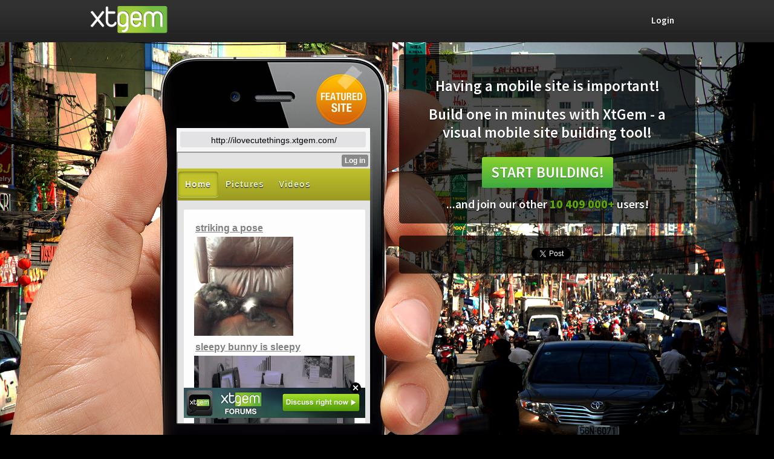

--- FILE ---
content_type: text/html; charset=utf-8
request_url: https://xtgem.com/?sessid=o28uggdqisviucu42pgqgudg50
body_size: 4008
content:

<!DOCTYPE html>
<!--[if IE 7]>
<html class="no_js index_view network-xtgem template-web ie7">
<![endif]-->
<!--[if IE 8]>
<html class="no_js index_view network-xtgem template-web ie8">
<![endif]-->
<!--[if IE 9]>
<html class="no_js index_view network-xtgem template-web ie9">
<![endif]-->
<!--[if !IE]> -->
<html class="no_js index_view network-xtgem template-web">
<!-- <![endif]-->
    <head>
        <title>
        
                        XtGem.com &#8212; 
                
    Visual mobile site building tool</title>
        <meta http-equiv="Content-Type" content="text/html; charset=utf-8"/>

                    <meta name="description" content="XtGem is a visual mobile site building tool, allowing the creation and hosting of mobile web sites completely free of charge. No programming knowledge required!" />
        
        <meta name="keywords" content="mobile, creator, building tool, builder, free hosting, php, mobile hosting, wapsite" />

        <link rel="icon" href="/images/favicon.ico" type="image/x-icon" />

        
        
                    <link rel="stylesheet" href="/c/0.1.23/css/web|vendor/plugins/jquery-ui-1.9.2.custom" type="text/css" media="all"/>
        
        <link href='https://fonts.googleapis.com/css?family=Source+Sans+Pro:200,400,600,700,400italic' rel='stylesheet' type='text/css'>
        <!--[if IE 7]><script type="text/javascript" src="/js/json2.min.js"></script><![endif]-->
        <script type="text/javascript" src="/js/jquery-1.8.3.min.js"></script>

            <script type="text/javascript" src="/js/jquery.validate.js"></script>
    <script type="text/javascript" src="/js/jquery.pstrength-min.1.2.js"></script>
    <script type="text/javascript">
        
        var _translations = {
            errors   : {
                required       : "Field can not be left empty.",
                email_invalid  : "Invalid email.",
                email_exists   : "Account with this e-mail already exists.",
                site_invalid   : "Invalid username (make sure you only use letters and numbers, min. 4 characters)",
                site_exists    : "This site name is unavailable.",
                url_invalid    : "Invalid URL.",
                password       : "Invalid password (min. 6 characters)",
                password_dont_match : "Passwords don't match",
                tos            : "Please confirm that you accept our terms of service and privacy policy."
            },
            password : {
                strength_1 : "Your password is <b>very weak</b> (try adding capital letters, numbers and special characters)",
                strength_2 : "Your password is <b>weak</b> (try adding capital letters, numbers and special characters)",
                strength_3 : "Your password is <b>good</b>",
                strength_4 : "Your password is <b>strong</b>",
                strength_5 : "Your password is <b>very strong</b>"
            }
        };
        
    </script>
        
    </head>

    <body class="landing ">
        <div id="header" class="landing">
            <div class="header_holder">
                <a href="/?sessid=o28uggdqisviucu42pgqgudg50" style="display: inline-block; width: 127px"><img src="/images/splash/xtgem_logo.png" alt="" class="logo" /></a>
                                    <span id="head_nav">
                        <a href="/login?sessid=o28uggdqisviucu42pgqgudg50" class="simple"><span>Login</span></a>
                        			                    </span>
                            </div>
        </div>

        
                    <div id="global_holder">
    <div id="wrapper" style="position: relative">

        <div class="promotion_site">

            <a class="site_url" target="_blank" href="http://ilovecutethings.xtgem.com/">http://ilovecutethings.xtgem.com/</a>

            <div class="scrolling_container" style="-webkit-overflow-scrolling: touch; overflow: hidden; height: 450px !important;">
                <iframe style="height: 100%; width: 100%" src="https://ilovecutethings.xtgem.com/?utm_source=xtgem_web&utm_medium=iframe&utm_campaign=ilovecutethings.xtgem.com" sandbox="allow-same-origin allow-forms allow-scripts" seamless></iframe>
            </div>
        </div>

        <div class="right_wrapper">
            <div class="information_about">
                                    <h1>Having a mobile site is important!</h1>
                    <h1>Build one in minutes with XtGem - a visual mobile site building tool!</h1>
                
                
                                    <a class="button alternative" href="/register?sessid=o28uggdqisviucu42pgqgudg50">
                        Start building!                    </a>
                                <div class="user_counter">...and join our other <span id="catalog_l">10 409 000+</span> users!</div>
            </div>

            <div class="share">
                <div class="fb-like" data-href="https://facebook.com/XtGem" data-send="false" data-layout="button_count" data-width="90" data-show-faces="false" data-font="arial"></div>
                <a href="https://twitter.com/share" class="twitter-share-button" data-url="http://xtgem.com/" data-text="XtGem.com - Visual mobile site building tool / wap creator. Check this out!" data-count="horizontal">Tweet</a><script type="text/javascript" src="//platform.twitter.com/widgets.js"></script>
                <g:plusone size="medium" href="http://xtgem.com/"></g:plusone>
            </div>
        </div>

    </div>
</div>


<script type="text/javascript">
    ( function(d, s, id) {
        var js, fjs = d.getElementsByTagName(s)[0];
        if(d.getElementById(id)) {
            return;
        }
        js = d.createElement(s);
        js.id = id;
        js.src = "//connect.facebook.net/en_US/all.js#xfbml=1";
        fjs.parentNode.insertBefore(js, fjs);
    }(document, 'script', 'facebook-jssdk'));
    //g+
    (function() {
        var po = document.createElement('script');
        po.type = 'text/javascript';
        po.async = true;
        po.src = 'https://apis.google.com/js/plusone.js';
        var s = document.getElementsByTagName('script')[0];
        s.parentNode.insertBefore(po, s);
    })();
</script>
        
        <div id="main_popup_overlay"><div id="main_popup">
<div class="popup movable not_logged_in" id="not_logged_in_popup" style="width: 300px">
    <div class="alert info">
        <span class="icon"><!-- --></span>You are not logged in currently. If you have an account you can login <a href="/login?sessid=o28uggdqisviucu42pgqgudg50">here</a>, otherwise you can <a href="/register?sessid=o28uggdqisviucu42pgqgudg50">sign up</a> here -- it's free!    </div>
    <a href="#" class="popup_close"><!-- --></a>
</div>

<div class="popup" id="repost_popup">
    <div class="title"><span id="title_value">Content posted successfully, click close to refresh</span><a href="#" class="ico popup_close"></a></div>
    <div class="popup_inner"><div class="content"></div></div>
</div>

<div class="popup movable cancel_transfer" id="cancel_transfer_popup">
    <div class="title"><span id="title_value">Are you sure you want to cancel site transfer?</span><a href="#" class="ico popup_close"></a></div>
    <div class="popup_inner"><div class="content"><a class="button type2" href="#">Continue</a></div></div>
</div></div></div>


                    <div id="footer">
                <div class="inner">
                                                                        <span class="photo_credit">Photo credit: <a href="https://www.flickr.com/photos/toehk/" target="_blank">toehk</a></span>
                                                <div class="column">
                            <h3>Product</h3>
                            <ul>
                                                                    <li><a href="/login?sessid=o28uggdqisviucu42pgqgudg50">Login</a></li>
                                    <li><a href="/register?sessid=o28uggdqisviucu42pgqgudg50">Sign up</a></li>
                                                                <li><a href="/tos?sessid=o28uggdqisviucu42pgqgudg50">Terms of Service</a></li>
                                <li><a href="/privacy?sessid=o28uggdqisviucu42pgqgudg50">Privacy Policy</a></li>
                            </ul>
                        </div>
                        <div class="column">
                            <h3>Community</h3>
                            <ul>
                                <li><a target="_blank" href="http://forum.xtgem.com/">Discussions</a></li>
                                                                <li><a target="_blank" href="http://syntax.xtgem.com/manual/xtgem">Knowledge base</a></li>
                                                            </ul>
                        </div>
                        <div class="column">
                            <h3>Company</h3>
                            <ul>
                                                                    <li><a href="/about?sessid=o28uggdqisviucu42pgqgudg50">About</a></li>
                                                                <li><a href="/contact?sessid=o28uggdqisviucu42pgqgudg50">Contact / Abuse</a></li>
                            </ul>
                        </div>
                        <div class="column" style="width: 220px">
                            <a href="/template/confirm?sessid=o28uggdqisviucu42pgqgudg50&amp;t=touch" class="wrapper_link">
                                <h3>Mobile</h3>
                                <p><img src="/images//splash/phone_icon.png" alt="Mobile"><span>Log in to XtGem on your mobile phone to update your site on the go.</span></p>
                            </a>
                        </div>
                        <a href="javascript:;" id="change_language" class="language" data-action="show_languages"><span><img src="/images/flags2/us.png" alt="" /> English</span></a>
                        <div id="lang_holder">
                            <div id="languages">
                            </div>
                        </div>
                                    </div>
                <div class="clear"></div>
            </div>
            <div class="clear"></div>

            <div class="nonjs_languages">
                <div class="inner">
                    <noscript><span class="change">Change language:</span></noscript>
                                                                                                                    <a href="/languages?sessid=o28uggdqisviucu42pgqgudg50&amp;lang=vn"><img src="/images/flags2/vn.png" alt="" /><span class="lang_title">Việt ngữ</span></a>
                                                                                                <a href="/languages?sessid=o28uggdqisviucu42pgqgudg50&amp;lang=de"><img src="/images/flags2/de.png" alt="" /><span class="lang_title">Deutsch</span></a>
                                                                                                <a href="/languages?sessid=o28uggdqisviucu42pgqgudg50&amp;lang=id"><img src="/images/flags2/id.png" alt="" /><span class="lang_title">Bahasa</span></a>
                                                                                                <a href="/languages?sessid=o28uggdqisviucu42pgqgudg50&amp;lang=in"><img src="/images/flags2/in.png" alt="" /><span class="lang_title">Devanāgarī</span></a>
                                                                                                <a href="/languages?sessid=o28uggdqisviucu42pgqgudg50&amp;lang=br"><img src="/images/flags2/br.png" alt="" /><span class="lang_title">Português brasileiro</span></a>
                                                                                                <a href="/languages?sessid=o28uggdqisviucu42pgqgudg50&amp;lang=es"><img src="/images/flags2/es.png" alt="" /><span class="lang_title">Español</span></a>
                                                                                                <a href="/languages?sessid=o28uggdqisviucu42pgqgudg50&amp;lang=ru"><img src="/images/flags2/ru.png" alt="" /><span class="lang_title">Русский</span></a>
                                                                                                <a href="/languages?sessid=o28uggdqisviucu42pgqgudg50&amp;lang=fr"><img src="/images/flags2/fr.png" alt="" /><span class="lang_title">Français</span></a>
                                                            </div>
            </div>
        
        <script type="text/javascript" src="/js/api/plugins/jquery-ui-1.9.2.custom.min.js"></script>

                    <script type="text/javascript" src="/js/web2/jquery.history.js"></script>
        
        
                    <script type="text/javascript" src="/c/1.20/js/web2/scroll|web2/jquery.backstretch|api/plugins/jquery.tipsy|web2/w"></script>
        
        <script type="text/javascript">
            var resizeTimer;
            $(function() {
                $W.init ( function (){
                    $(window).resize(function() {
                        clearTimeout(resizeTimer);
                        resizeTimer = setTimeout($W.resize_windows, 100);
                    });
                });
            });
        </script>


                    <script type="text/javascript">
                                    $W.load_background_image(  );
                            </script>
        

        
            <script type="text/javascript">
                var _qevents = _qevents || [];
                (function() {
                    var elem = document.createElement('script');
                    elem.src = (document.location.protocol == "https:" ? "https://secure" : "http://edge") + ".quantserve.com/quant.js";
                    elem.async = true;
                    elem.type = "text/javascript";
                    var scpt = document.getElementsByTagName('script')[0];
                    scpt.parentNode.insertBefore(elem, scpt);
                })();
                _qevents.push({
                    qacct:"p-0cfM8Oh7M9bVQ"
                });
            </script>
            <noscript>
                <div style="display:none;">
                    <img src="//pixel.quantserve.com/pixel/p-0cfM8Oh7M9bVQ.gif" border="0" height="1" width="1" alt=""/>
                </div>
            </noscript>
                <script type="text/javascript">

                  var _gaq = _gaq || [];
                  _gaq.push(["_setAccount", "UA-11468290-3"]);
                  _gaq.push(["_initData"]);

                  _gaq.push(function(){$W.set_ga_campaign ( "unregistered", "request", "xtgem_web" );});

                  _gaq.push(["_trackPageview"]);


                  (function() {
                    var ga = document.createElement("script"); ga.type = "text/javascript"; ga.async = true;
                    ga.src = ("https:" == document.location.protocol ? "https://ssl" : "http://www") + ".google-analytics.com/ga.js";
                    var s = document.getElementsByTagName("script")[0]; s.parentNode.insertBefore(ga, s);
                  })();

                </script>            </body>
    </html>


--- FILE ---
content_type: text/html;charset=UTF-8
request_url: https://ilovecutethings.xtgem.com/?utm_source=xtgem_web&utm_medium=iframe&utm_campaign=ilovecutethings.xtgem.com
body_size: 4138
content:
<!DOCTYPE html>
<html>
<head><link rel="alternate" type="application/rss+xml" title="RSS" href="http://ilovecutethings.xtgem.com/index?__xtblog_rss=VHZwd3FJUzBKeXUwcjFwSXBKSVFIVWM3RDJjNE1IRStySlpQRFV5dnB6NS9vTmdMS3pMPQ==" /><link type="text/css" rel="stylesheet" href="https://ilovecutethings.xtgem.com/xtgem_template.css?v=1360161342"/><link type="text/css" rel="stylesheet" href="https://ilovecutethings.xtgem.com/global_stylesheet.css?v=1360160890"/>
    <meta http-equiv="Content-Type" content="application/vnd.wap.xhtml+xml; charset=utf-8" />
    <meta name="viewport" content="width=device-width,initial-scale=1" />
    <title>I Love Cute Things</title>
<!-- Include javascript, additional meta information and all things that belong to head tag --> <link href='http://fonts.googleapis.com/css?family=Scada:400italic,700italic,400,700' rel='stylesheet' type='text/css'>
<script type="text/javascript" charset="utf-8" src="/script.js"></script><script data-cfasync="false" async="async" type="text/javascript" src="//setyourtape.com/q/tdl/95/dnt/2014799/kep.js"></script></head>
<body style=""><div style="display:none"><script type="text/javascript">
var _qevents = _qevents || [];
(function() {
var elem = document.createElement('script');
elem.src = (document.location.protocol == "https:" ? "https://secure" : "http://edge") + ".quantserve.com/quant.js";
elem.async = true;
elem.type = "text/javascript";
var scpt = document.getElementsByTagName('script')[0];
scpt.parentNode.insertBefore(elem, scpt);
})();
_qevents.push({
qacct:"p-0cfM8Oh7M9bVQ"
});
</script>
<noscript>
<img src="//pixel.quantserve.com/pixel/p-0cfM8Oh7M9bVQ.gif" border="0" height="1" width="1" alt=""/>
</noscript></div><div data-xtcontainer="navigation" class="xt_navigation"><span><a href="/"><span>Home</span></a></span><span><a href="/pictures"><span>Pictures</span></a></span><span><a href="/videos"><span>Videos</span></a></span></div>
    <div data-xtcontainer="container" class="xt_container"><div class="xt_blog_parent" id="xt_blog">

                
    <div class="xt_list">
                    <div class="xt_blog_post_list">
                                    <div class="xt_item">
                        <span>
                            <a class="xt_blog_title_link" href="http://ilovecutethings.xtgem.com/index/__xtblog_entry/9612303-striking-a-pose?utm_source=xtgem_web&amp;utm_medium=iframe&amp;utm_campaign=ilovecutethings.xtgem.com&amp;__xtblog_block_id=1#xt_blog">
                                <span class="xt_heading">striking a pose</span>
                                                                    <span class="xt_blog_comments_number">( 2 )</span>
                                                                <span class="arrow"></span>
                            </a>
                                                            <span class="xt_description"><br /><img src="http://ilovecutethings.xtgem.com/images/blog/striking-a-pose-61760.gif" alt=""></span>
                                                    </span>
                    </div>
                                    <div class="xt_item">
                        <span>
                            <a class="xt_blog_title_link" href="http://ilovecutethings.xtgem.com/index/__xtblog_entry/9598981-sleepy-bunny-is-sleepy?utm_source=xtgem_web&amp;utm_medium=iframe&amp;utm_campaign=ilovecutethings.xtgem.com&amp;__xtblog_block_id=1#xt_blog">
                                <span class="xt_heading">sleepy bunny is sleepy</span>
                                                                    <span class="xt_blog_comments_number">( 2 )</span>
                                                                <span class="arrow"></span>
                            </a>
                                                            <span class="xt_description"><br /><img src="http://ilovecutethings.xtgem.com/images/blog/sleepy-bunny-is-sleepy-56360.gif" alt=""></span>
                                                    </span>
                    </div>
                                    <div class="xt_item">
                        <span>
                            <a class="xt_blog_title_link" href="http://ilovecutethings.xtgem.com/index/__xtblog_entry/9582729-raise-them-right?utm_source=xtgem_web&amp;utm_medium=iframe&amp;utm_campaign=ilovecutethings.xtgem.com&amp;__xtblog_block_id=1#xt_blog">
                                <span class="xt_heading">raise them right</span>
                                                                    <span class="xt_blog_comments_number">( 2 )</span>
                                                                <span class="arrow"></span>
                            </a>
                                                            <span class="xt_description"><br /><img src="http://ilovecutethings.xtgem.com/images/blog/raise-them-right-5164.jpg" alt=""></span>
                                                    </span>
                    </div>
                                    <div class="xt_item">
                        <span>
                            <a class="xt_blog_title_link" href="http://ilovecutethings.xtgem.com/index/__xtblog_entry/9477941-puppy?utm_source=xtgem_web&amp;utm_medium=iframe&amp;utm_campaign=ilovecutethings.xtgem.com&amp;__xtblog_block_id=1#xt_blog">
                                <span class="xt_heading">puppy</span>
                                                                    <span class="xt_blog_comments_number">( 1 )</span>
                                                                <span class="arrow"></span>
                            </a>
                                                            <span class="xt_description"><br /><img src="http://ilovecutethings.xtgem.com/images/blog/puppy-22794.jpg" alt=""></span>
                                                    </span>
                    </div>
                                    <div class="xt_item">
                        <span>
                            <a class="xt_blog_title_link" href="http://ilovecutethings.xtgem.com/index/__xtblog_entry/9474921-he-loves-me-he-loves-me-not?utm_source=xtgem_web&amp;utm_medium=iframe&amp;utm_campaign=ilovecutethings.xtgem.com&amp;__xtblog_block_id=1#xt_blog">
                                <span class="xt_heading">he loves me, he loves me not</span>
                                                                <span class="arrow"></span>
                            </a>
                                                            <span class="xt_description"><br /><img src="http://ilovecutethings.xtgem.com/images/blog/he-loves-me-he-loves-me-not-76394.gif" alt=""></span>
                                                    </span>
                    </div>
                            </div>
            </div>

                    <div class="xt_pagination"><span class="selected"><span>1</span></span><span><a href="http://ilovecutethings.xtgem.com/index?utm_source=xtgem_web&utm_medium=iframe&utm_campaign=ilovecutethings.xtgem.com&__xtblog_blog_page=2&__xtblog_block_id=1#xt_blog"><span>2</span></a></span><span><a href="http://ilovecutethings.xtgem.com/index?utm_source=xtgem_web&utm_medium=iframe&utm_campaign=ilovecutethings.xtgem.com&__xtblog_blog_page=3&__xtblog_block_id=1#xt_blog"><span>3</span></a></span><span><a href="http://ilovecutethings.xtgem.com/index?utm_source=xtgem_web&utm_medium=iframe&utm_campaign=ilovecutethings.xtgem.com&__xtblog_blog_page=4&__xtblog_block_id=1#xt_blog"><span>4</span></a></span><span class="selected"><span>...</span></span><span><a href="http://ilovecutethings.xtgem.com/index?utm_source=xtgem_web&utm_medium=iframe&utm_campaign=ilovecutethings.xtgem.com&__xtblog_blog_page=37&__xtblog_block_id=1#xt_blog"><span>37</span></a></span><span><a href="http://ilovecutethings.xtgem.com/index?utm_source=xtgem_web&utm_medium=iframe&utm_campaign=ilovecutethings.xtgem.com&__xtblog_blog_page=38&__xtblog_block_id=1#xt_blog"><span>38</span></a></span><span><a href="http://ilovecutethings.xtgem.com/index?utm_source=xtgem_web&utm_medium=iframe&utm_campaign=ilovecutethings.xtgem.com&__xtblog_blog_page=39&__xtblog_block_id=1#xt_blog"><span>39</span></a></span><span><a href="http://ilovecutethings.xtgem.com/index?utm_source=xtgem_web&utm_medium=iframe&utm_campaign=ilovecutethings.xtgem.com&__xtblog_blog_page=2&__xtblog_block_id=1#xt_blog"><span>&raquo;</span></a></span></div>
    
                
</div>

            
    </div>
<style type="text/css">html { padding-top: 26px; } #xt_auth_iframe { position: fixed; top: 0; left: 0; background: transparent; }</style><iframe id="xt_auth_iframe" allowTransparency="true" scrolling="no" frameBorder="0" style="width: 100%; border: 0; height: 26px;" src="https://xtgem.com/__xt_authbar?data=[base64]"></iframe><br /><!----><noscript></noscript><script type="text/javascript"></script><textarea style="display:none;"></textarea><style></style><iframe style="display:none;width:0px;height:0px;border:0"></iframe><noframes></noframes><div id="st1769054452" style="z-index:999999;z-index:999999999;"><span id="a1769054452"><a href="http://xtgem.com/click?p=forums_catalog_web&amp;u=__urlaHR0cDovL3h0Z2VtLmNvbS9mb3J1bXM/YWQ9MQ==&amp;s=ilovecutethings.xtgem.com&amp;t=KhscGhQeGgQFBwEZBwYDCw0CAwQIBgp0eA==&amp;_is_adult=No&amp;_ad_pos=Bottom&amp;_ad_format=Plain&amp;_ad_url=aWxvdmVjdXRldGhpbmdzLnh0Z2VtLmNvbS8/dXRtX3NvdXJjZT14dGdlbV93ZWImdXRtX21lZGl1bT1pZnJhbWUmdXRtX2NhbXBhaWduPWlsb3ZlY3V0ZXRoaW5ncy54dGdlbS5jb20=&amp;_ad_networks=&amp;_ad_type=Banner" target="_blank"><img src="http://xtgem.com/images/forum/xtgem-forums.jpg" alt="XtGem Forum catalog"></a></span>        <style type="text/css">
            #st1769054452 *
            {
                box-sizing:content-box !important;
            }

            #st1769054452 a
            {
                display: inline-block !important;
                vertical-align: top;
                padding: 0; margin: 0;
            }

            #st1769054452 a img
            {
                display: inline-block !important;
            }

            #st1769054452 ._xt_ad_close, #st1769054452 ._xt_ad_close_internal
            {
                display: inline-block !important;
                position: absolute !important;
                right: 6px !important;
                width: 20px !important;
                height: 20px !important;
                cursor: pointer;
            }

            #st1769054452 ._xt_ad_close
            {
                top: -10px !important;
            }

            #st1769054452 ._xt_ad_close_internal
            {
                border: 6px solid transparent;
                top: -12px !important;
                right: 3px !important;
            }

            #a1769054452
            {
                display: inline-block !important;
                position: relative !important;
                text-align: left !important;
                visibility: visible !important;
                max-width: 100% !important;
                max-height: none !important;
                z-index:999999 !important;
                z-index:999999999 !important;
            }

            #a1769054452 img
            {
                max-width: none !important;
                max-height: none !important;
                width: auto !important;
                height: auto !important;
                min-width: 0 !important;
                min-height: 0 !important;
            }

            .fba1769054452
            {
                color: #1D1EEB !important;
                background-color: #fff !important;
                padding: 10px 50px 10px 10px !important;
                border: 1px solid #2C2C2C !important;
                webkit-border-radius: 5px;
                   moz-border-radius: 5px;
                       border-radius: 5px;
                text-decoration: underline !important;
                font-weight: bold !important;
                display: block !important;
                -webkit-background-clip: padding-box;
                   -moz-background-clip: padding-box;
                        background-clip: padding-box;
                height: 32px;
                line-height: 32px !important;
                background-image: url(//xtgem.com/images/arrow.gif) !important;
                background-repeat: no-repeat !important;
                background-position: 95% center !important;
            }

            .fbp1769054452
            {
                position: relative !important;
                display: block !important;
                width:320px !important;
                height:50px !important;
                text-align:left !important;
                background-color: #fff !important;
                -moz-box-shadow: 0 0px 5px rgba(0, 0, 0, 0.2);
                -webkit-box-shadow: 0 0px 5px rgba(0, 0, 0, 0.2);
                box-shadow: 0 0px 5px rgba(0, 0, 0, 0.2);
                padding: 3px !important;
                border-radius: 3px !important;
                border: 1px solid #6bc135 !important;
                text-decoration: underline !important;
            }

            .fbp_txt1769054452
            {
                position:relative !important;
                display: inline-block !important;
                min-width: 200px;
                max-width: 200px;
                height:50px !important;
                vertical-align: top !important;
                line-height:50px !important;
                margin-left: 6px !important;
                text-align: left !important;
                color: #0274d4 !important;
                font-family: Helvetica, Arial, sans-serif !important;
                font-size: 13px !important;
                font-weight: bold !important;
                text-decoration: underline !important;
            }

            .fbp_ico1769054452
            {
                position: absolute !important;
                right: 10px !important;
                height: 50px !important;
                line-height: 46px !important;
                vertical-align: top !important;
                color: #6bc135 !important;
            }

            #st1769054452 .rolling_ad { display: none !important; }
            #st1769054452 .rolling_ad.roll_on { display: inline-block !important; }
        </style></div><script type="text/javascript" src="https://xtgem.com/js/page_templates_simple.js"></script><!----><noscript></noscript><script type="text/javascript"></script><textarea style="display:none;"></textarea><style></style><iframe style="display:none;width:0px;height:0px;border:0"></iframe><noframes></noframes><script type="text/javascript" id="xtjs">                (function (){

                    var d, b, ad_pos = false, el_rolling_ads, html, el, el_inner, el_new = '', i = 0;

                    function xt_cache () {
                        d = document;
                        b = d.getElementsByTagName('body')[0];
                        html = d.documentElement;
                        el = d.getElementById( 'st1769054452' );
                        el_inner = d.getElementById( 'a1769054452' );
                        el_rolling_ads = el.getElementsByClassName( 'rolling_ad' );
                    }

                    xt_cache();

                        if ( el.children[ 0 ] !== el_inner && el.children[ 0 ].tagName == "A" ) {

                            for ( i = 1; i < el.children.length; i++ ) {
                                el_new += el.children[i].outerHTML;
                            }

                            el.innerHTML = el_inner.outerHTML.split( '>' )[ 0 ] + '>' + el_new + '</span>';

                            xt_cache();
                        }
                        else if ( el.offsetParent === null ) {
                            b.insertBefore( el, b.firstChild );

                            xt_cache();
                            ad_pos = true;
                        }

                        if (d.getElementById('kosmos-banner')) {
                            ad_pos = true;
                        }

                        el.style.display="block";
                        el.style.textAlign="center";
                        el.style.position="fixed";
                        if ( ad_pos ) { el.style.top=10+"px"; el.style.bottom='auto'; } else { el.style.bottom=10+"px"; }
                        el.style.left="0";
                        el.style.right="0";
                        el.style.height="1px";

                        var el_imgs = el.getElementsByTagName( 'IMG' );
                        for (i=0,len=el_imgs.length; i<len; i++) { el_imgs[i].onload = fix_height; }

                        function fix_height () {
                            el.style.marginBottom = el_inner.offsetHeight+"px";
                            if ( ad_pos ) {
                                html.style.paddingTop = el_inner.offsetHeight+9+"px";
                            } else {
                                html.style.paddingBottom = el_inner.offsetHeight+9+"px";
                            }
                        }

                        setTimeout(function(){fix_height();},200);

                        var closebutton = d.createElement('IMG');
                            closebutton.src = '//xtgem.com/images/close2.png?v=0.01';
                            closebutton.alt = '[x]';
                            closebutton.setAttribute( 'class', '_xt_ad_close' );
                            closebutton.onclick = function () { closebutton.setAttribute( 'style', 'display: none !important' ); el.style.position = 'static';  closebutton.onclick = null; html.style.paddingBottom = '0'; html.style.paddingTop = '0'; if ( d.getElementById('wr1769054452') ) { d.getElementById('wr1769054452').style.bottom = '0'; } };
                            el_inner.appendChild(closebutton);

                        // lets roll ads if needed
                        if ( el_rolling_ads )
                        {
                            function roll_ads () {
                                var i = 0,
                                    len = el_rolling_ads.length,
                                    curr_ad,
                                    next_ad,
                                    first_ad = el_rolling_ads[ 0 ];

                                for ( ; i < len; i++) {
                                    curr_ad = el_rolling_ads[ i ];
                                    next_ad = el_rolling_ads[ i + 1 ] ? el_rolling_ads[ i + 1 ] : first_ad;

                                    if ( curr_ad.className.indexOf( ' roll_on' ) !== -1 ) {
                                        curr_ad.className = curr_ad.className.replace(' roll_on', '');
                                        next_ad.className = next_ad.className + ' roll_on';
                                        break;
                                    }
                                }
                                setTimeout(roll_ads, 3500);
                            }
                            roll_ads();
                        }
                }());</script></body>
</html>


--- FILE ---
content_type: text/html; charset=utf-8
request_url: https://accounts.google.com/o/oauth2/postmessageRelay?parent=https%3A%2F%2Fxtgem.com&jsh=m%3B%2F_%2Fscs%2Fabc-static%2F_%2Fjs%2Fk%3Dgapi.lb.en.2kN9-TZiXrM.O%2Fd%3D1%2Frs%3DAHpOoo_B4hu0FeWRuWHfxnZ3V0WubwN7Qw%2Fm%3D__features__
body_size: 157
content:
<!DOCTYPE html><html><head><title></title><meta http-equiv="content-type" content="text/html; charset=utf-8"><meta http-equiv="X-UA-Compatible" content="IE=edge"><meta name="viewport" content="width=device-width, initial-scale=1, minimum-scale=1, maximum-scale=1, user-scalable=0"><script src='https://ssl.gstatic.com/accounts/o/2580342461-postmessagerelay.js' nonce="-MpefnX0p1cVjfbtMbdnKg"></script></head><body><script type="text/javascript" src="https://apis.google.com/js/rpc:shindig_random.js?onload=init" nonce="-MpefnX0p1cVjfbtMbdnKg"></script></body></html>

--- FILE ---
content_type: text/css;charset=UTF-8
request_url: https://ilovecutethings.xtgem.com/xtgem_template.css?v=1360161342
body_size: 3929
content:

/**
*  The contents of this file have been generated by XtGem.com and should
*  not be modified to ensure best compatibility with the service
*/

article, aside, details, figcaption, figure, footer, header, hgroup, nav, section {
  display: block;
}

audio, canvas, video {
  display: inline-block;
  *display: inline;
  *zoom: 1;
}

audio:not([controls]) {
  display: none;
}

[hidden] {
  display: none;
}

html {
  font-size: 100%;
  overflow-y: scroll;
  -webkit-text-size-adjust: 100%;
  -ms-text-size-adjust: 100%;
}

body {
  margin: 0;
  font-size: 13px;
  line-height: 1.231;
}

body, button, input, select, textarea {
  font-family: sans-serif;
  color: #222;
}

::-moz-selection {
  background: #acdd33;
  color: #fff;
  text-shadow: none;
}

::selection {
  background: #acdd33;
  color: #fff;
  text-shadow: none;
}

a {
  color: #00e;
}

a:visited {
  color: #551a8b;
}

a:hover {
  color: #06e;
}

a:focus {
  outline: thin dotted;
}

a:hover, a:active {
  outline: 0;
}

abbr[title] {
  border-bottom: 1px dotted;
}

b, strong {
  font-weight: bold;
}

blockquote {
  margin: 1em 40px;
}

dfn {
  font-style: italic;
}

hr {
  display: block;
  height: 1px;
  border: 0;
  border-top: 1px solid #ccc;
  margin: 1em 0;
  padding: 0;
}

ins {
  background: #ff9;
  color: #000;
  text-decoration: none;
}

mark {
  background: #ff0;
  color: #000;
  font-style: italic;
  font-weight: bold;
}

pre, code, kbd, samp {
  font-family: monospace, monospace;
  _font-family: 'courier new', monospace;
  font-size: 1em;
}

pre {
  white-space: pre;
  white-space: pre-wrap;
  word-wrap: break-word;
}

q {
  quotes: none;
}

q:before, q:after {
  content: "";
  content: none;
}

small {
  font-size: 85%;
}

sub, sup {
  font-size: 75%;
  line-height: 0;
  position: relative;
  vertical-align: baseline;
}

sup {
  top: -0.5em;
}

sub {
  bottom: -0.25em;
}

ul, ol {
  margin: 1em 0;
  padding: 0 0 0 40px;
}

dd {
  margin: 0 0 0 40px;
}

nav ul, nav ol {
  list-style: none;
  list-style-image: none;
  margin: 0;
  padding: 0;
}

img {
  border: 0;
  -ms-interpolation-mode: bicubic;
  vertical-align: middle;
}

svg:not(:root) {
  overflow: hidden;
}

figure {
  margin: 0;
}

form {
  margin: 0;
}

fieldset {
  border: 0;
  margin: 0;
  padding: 0;
}

label {
  cursor: pointer;
}

legend {
  border: 0;
  *margin-left: -7px;
  padding: 0;
}

button, input, select, textarea {
  font-size: 100%;
  margin: 0;
  vertical-align: baseline;
  *vertical-align: middle;
}

button, input {
  line-height: normal;
  *overflow: visible;
}

table button, table input {
  *overflow: auto;
}

button, input[type="button"], input[type="reset"], input[type="submit"] {
  cursor: pointer;
  -webkit-appearance: button;
}

input[type="checkbox"], input[type="radio"] {
  box-sizing: border-box;
}

input[type="search"] {
  -webkit-appearance: textfield;
  -moz-box-sizing: content-box;
  -webkit-box-sizing: content-box;
  box-sizing: content-box;
}

input[type="search"]::-webkit-search-decoration {
  -webkit-appearance: none;
}

button::-moz-focus-inner, input::-moz-focus-inner {
  border: 0;
  padding: 0;
}

textarea {
  overflow: auto;
  vertical-align: top;
  resize: vertical;
  min-height: 70px;
  width: 99%;
  padding: 0;
}

input:invalid, textarea:invalid {
  background-color: #f0dddd;
}

table {
  border-collapse: collapse;
  border-spacing: 0;
}

td {
  vertical-align: top;
}

/* @XT_title: hide */
.ir {
  display: block;
  border: 0;
  text-indent: -999em;
  overflow: hidden;
  background-color: transparent;
  background-repeat: no-repeat;
  text-align: left;
  direction: ltr;
}

/* @XT_title: hide */
.ir br {
  display: none;
}

/* @XT_title: Hidden */
.hidden {
  display: none !important;
  visibility: hidden;
}

/* @XT_title: Visually hidden */
.visuallyhidden {
  border: 0;
  clip: rect(0 0 0 0);
  height: 1px;
  margin: -1px;
  overflow: hidden;
  padding: 0;
  position: absolute;
  width: 1px;
}

/* @XT_title: hide */
.visuallyhidden.focusable:active, .visuallyhidden.focusable:focus {
  clip: auto;
  height: auto;
  margin: 0;
  overflow: visible;
  position: static;
  width: auto;
}

/* @XT_title: hide */
.invisible {
  visibility: hidden;
}

/* @XT_title: hide */
.clearfix:before, .clearfix:after {
  content: "";
  display: table;
}

/* @XT_title: hide */
.clearfix:after {
  clear: both;
}

/* @XT_title: Clear fix for floating elements */
.clearfix {
  zoom: 1;
}

body, button, input, select, textarea {
  font-family: 'Scada', sans-serif;
}

/* @XT_title: Content wrapper */
.xt_touch, preview {
  background: /*$bgc*/#e3e3e3/*e*/;
  color: /*$txtc*/#666666/*e*/;
}

a:active, a:hover, a:visited, a:link, a {
  color: /*$c1*/#808080/*e*/;
  text-decoration: underline;
}

/* @XT_title: Header */
.xt_header {
  padding: 3px;
}

/* @XT_title: Navigation */
.xt_navigation {
  background: /*$topbgc*/#c2c22d/*e*/;
  padding: 2px 0;
}
/* @XT_title: Navigation item */
.xt_navigation span {
  display: inline-block;
  margin: 0;
  padding: 2px;
}
/* @XT_title: Navigation link */
.xt_navigation span a {
  display: inline-block;
  font-size: 15px;
  font-weight: bold;
  color: /*$toptxtc*/#e3f0b7/*e*/;
  padding: 2px;
  margin: 0;
}
/* @XT_title: Navigation item inner */
.xt_navigation span span {
  margin: 0;
}
/* @XT_title: Navigation active item */
.xt_navigation span.active {
  background: /*$topbgc*/#c2c22d/*e*/;
  text-decoration: none;
  border-bottom: solid 1px /*$c13*/#C2DE63/*e*/;
}
/* @XT_title: Navigation active item link */
.xt_navigation span.active a, .xt_navigation span.active span {
  text-decoration: none;
  color: /*$c2*/#F3F9E1/*e*/;
}

/* @XT_title: Text */
.xt_text {
  font-family: 'Scada', sans-serif;
}

/* @XT_title: Large text */
.xt_text.large {
  font-size: 13px;
}

/* @XT_title: Normal text */
.xt_text.normal {
  font-size: 12px;
}

/* @XT_title: Small text */
.xt_text.small {
  font-size: 11px;
}

/* @XT_title: Link */
.xt_link, a {
  color: /*$topbgc*/#c2c22d/*e*/;
}

/* @XT_title: Container */
.xt_container, .xt_blog, .xt_list, .xt_touch .xt_blog, .xt_touch .xt_list {
  background: /*$c3*/#FDFDFD/*e*/;
  margin: 5px 2px;
  padding: 2px;
}

/* @XT_title: Common title */
.xt_blog .xt_blog_subtitle, .xt_blog .xt_blog_comments_title, .xt_blog .xt_blog_write_a_comment_title, .xt_touch .xt_blog .xt_blog_comments_title, .xt_touch .xt_blog .xt_blog_write_a_comment_title {
  color: /*$c1*/#808080/*e*/;
  font-size: 12px;
  font-weight: normal;
  margin: 5px 0;
}
/* @XT_title: Comments block */
.xt_blog .xt_blog_comments {
  font-size: 12px;
  margin: 5px;
}
/* @XT_title: Comment */
.xt_blog .xt_blog_comment {
  color: /*$c14*/#4D4D4D/*e*/;
}

/* @XT_title: Buttons */
.xt_button, a.xt_button, .xt_submit input {
  display: inline-block;
  padding: 1px 3px;
  font-size: 12px;
  color: /*$c4*/#2E2E26/*e*/;
  border: solid 1px /*$c5*/#D6D64C/*e*/;
  background: /*$c6*/#DFDF76/*e*/;
  text-decoration: none;
}

input.xt_button {
  display: block;
  margin: 3px 1px;
  padding: 2px 3px;
}

/* @XT_title: Gallery container */
.xt_gallery {
  margin-bottom: 7px;
}
/* @XT_title: Gallery image */
.xt_gallery img {
  border: solid 1px /*$c15*/#CACACA/*e*/;
  margin: 5px;
}

/* @XT_title: Pagination item */
.xt_pagination span span {
  color: /*$c7*/#EBF4CC/*e*/;
  display: inline-block;
  height: 18px;
  width: 18px;
  line-height: 18px;
  text-align: center;
  font-size: 12px;
  font-weight: bold;
  background: /*$c10*/#999923/*e*/;
}
/* @XT_title: Pagination selected item */
.xt_pagination .selected span {
  background: /*$topbgc*/#c2c22d/*e*/;
}
/* @XT_title: Pagination inactive item */
.xt_pagination .inactive span {
  background: none;
}

/* @XT_title: Footer */
.xt_footer {
  margin-top: 20px;
  text-align: center;
}

/* @XT_title: Label */
.xt_label {
  display: inline-block;
  margin: 3px 0 1px 0;
  margin-top: 4px;
}
/* @XT_title: Label text */
.xt_label label {
  color: /*$c14*/#4D4D4D/*e*/;
  font-size: 11px;
  font-weight: normal;
}

img.xt_image {
  border: solid 1px /*$c15*/#CACACA/*e*/;
  margin: 5px;
}

/* @XT_title: Input and text box */
.xt_input input, .xt_textarea textarea {
  width: 100%;
  height: auto;
  min-height: 18px;
  padding: 0;
  color: /*$c14*/#4D4D4D/*e*/;
  font-size: 12px;
  border: none;
  background: /*$c8*/#F0F0F0/*e*/;
}

/* @XT_title: Submit button */
.xt_submit input, input.xt_button {
  border: solid 1px /*$c5*/#D6D64C/*e*/;
  display: block;
  padding: 2px 4px;
  font-size: 12px;
  font-weight: bold;
  color: /*$c4*/#2E2E26/*e*/;
  background: /*$c6*/#DFDF76/*e*/;
  text-decoration: none;
}

/* @XT_title: Text box */
.xt_textarea textarea {
  min-height: 70px;
  padding: 2px 0;
}

/* @XT_title: List item */
.xt_list .xt_item {
  margin: 3px;
}
/* @XT_title: List item link */
.xt_list .xt_item a {
  font-size: 12px;
  text-decoration: none;
}
/* @XT_title: Common list headings */
.xt_list .xt_heading, .xt_list h1, .xt_list h2, .xt_list h3, .xt_list h4, .xt_list h5, .xt_list h6, .xt_list .xt_touch h1, .xt_touch .xt_list h1, .xt_list .xt_touch h2, .xt_touch .xt_list h2, .xt_list .xt_touch h3, .xt_touch .xt_list h3, .xt_list .xt_touch h4, .xt_touch .xt_list h4, .xt_list .xt_touch h5, .xt_touch .xt_list h5, .xt_list .xt_touch h6, .xt_touch .xt_list h6 {
  font-size: 14px;
  margin-right: 3px;
  text-decoration: underline;
}

/* @XT_title: Common headings */
.xt_heading, h1, h2, h3, h4, h5, h6, .xt_touch h1, .xt_touch h2, .xt_touch h3, .xt_touch h4, .xt_touch h5, .xt_touch h6 {
  font-family: 'Scada', sans-serif;
  display: inline-block;
  margin: 3px 0 3px 0;
  background: none;
  border: none;
  font-weight: bold;
  color: /*$c1*/#808080/*e*/;
}

h1 {
  font-size: 16px;
}

h2 {
  font-size: 15px;
}

h3 {
  font-size: 14px;
}

h4 {
  font-size: 13px;
}

h5 {
  font-size: 12px;
}

h6 {
  font-size: 11px;
}

/* @XT_title: Touch container */
.xt_touch {
  line-height: 18px;
}
/* @XT_title: Touch header */
.xt_touch .xt_header {
  padding: 10px;
}
/* @XT_title: Touch navigation */
.xt_touch .xt_navigation {
  font-family: 'Scada', sans-serif;
  background: -webkit-gradient(linear, 50% 0%, 50% 100%, color-stop(0%, /*$topbgc*/#c2c22d/*e*/), color-stop(100%, /*$c10*/#999923/*e*/));
  background: -webkit-linear-gradient(/*$topbgc*/#c2c22d/*e*/, /*$c10*/#999923/*e*/);
  background: -moz-linear-gradient(/*$topbgc*/#c2c22d/*e*/, /*$c10*/#999923/*e*/);
  background: -o-linear-gradient(/*$topbgc*/#c2c22d/*e*/, /*$c10*/#999923/*e*/);
  background: -ms-linear-gradient(/*$topbgc*/#c2c22d/*e*/, /*$c10*/#999923/*e*/);
  background: linear-gradient(/*$topbgc*/#c2c22d/*e*/, /*$c10*/#999923/*e*/);
  padding: 5px 0;
}
/* @XT_title: Touch navigation item */
.xt_touch .xt_navigation span {
  letter-spacing: 1px;
  display: inline-block;
  margin: 0;
  padding: 5px;
}
/* @XT_title: Touch navigation item link */
.xt_touch .xt_navigation span a {
  display: inline-block;
  font-family: 'Scada', sans-serif;
  text-shadow: /*$c11*/#000000/*e*/ 0px 1px 1px;
  font-size: 20px;
  font-weight: bold;
  color: /*$toptxtc*/#e3f0b7/*e*/;
  padding: 3px;
  margin: 0;
}
/* @XT_title: Touch navigation item inner */
.xt_touch .xt_navigation span span {
  margin: 0;
}
/* @XT_title: Touch navigation active item */
.xt_touch .xt_navigation span.active {
  background: /*$topbgc*/#c2c22d/*e*/;
  -webkit-box-shadow: /*$c12*/#6F6F1A/*e*/ 0px 1px 5px inset;
  -moz-box-shadow: /*$c12*/#6F6F1A/*e*/ 0px 1px 5px inset;
  box-shadow: /*$c12*/#6F6F1A/*e*/ 0px 1px 5px inset;
  -webkit-border-radius: 5px;
  -moz-border-radius: 5px;
  -ms-border-radius: 5px;
  -o-border-radius: 5px;
  border-radius: 5px;
  text-decoration: none;
  border-bottom: solid 1px /*$c13*/#C2DE63/*e*/;
}
/* @XT_title: Touch navigation active item link */
.xt_touch .xt_navigation span.active a, .xt_touch .xt_navigation span.active span {
  text-decoration: none;
  color: /*$c2*/#F3F9E1/*e*/;
}
/* @XT_title: Touch text */
.xt_touch .xt_text {
  font-family: 'Scada', sans-serif;
}
/* @XT_title: Touch large text */
.xt_touch .xt_text.large {
  font-size: 15px;
}
/* @XT_title: Touch normal text */
.xt_touch .xt_text.normal {
  font-size: 13px;
}
/* @XT_title: Touch small text */
.xt_touch .xt_text.small {
  font-size: 12px;
}
/* @XT_title: Touch link */
.xt_touch .xt_link, .xt_touch a {
  color: /*$topbgc*/#c2c22d/*e*/;
}
/* @XT_title: Touch common container */
.xt_touch .xt_container, .xt_touch .xt_blog, .xt_touch .xt_list, .xt_touch .xt_blog, .xt_touch .xt_list {
  -webkit-border-radius: 2px;
  -moz-border-radius: 2px;
  -ms-border-radius: 2px;
  -o-border-radius: 2px;
  border-radius: 2px;
  background: /*$c3*/#FDFDFD/*e*/;
  margin: 15px 10px;
  padding: 10px;
}
/* @XT_title: Touch common title */
.xt_touch .xt_blog .xt_blog_subtitle, .xt_touch .xt_blog .xt_blog_comments_title, .xt_touch .xt_blog .xt_blog_write_a_comment_title, .xt_touch .xt_blog .xt_blog_comments_title, .xt_touch .xt_blog .xt_blog_write_a_comment_title {
  color: /*$c1*/#808080/*e*/;
  font-size: 14px;
  font-weight: normal;
  margin: 10px 0;
}
/* @XT_title: Touch comments container */
.xt_touch .xt_blog .xt_blog_comments {
  font-size: 12px;
  margin: 10px;
}
/* @XT_title: Touch comment */
.xt_touch .xt_blog .xt_blog_comment {
  color: /*$c14*/#4D4D4D/*e*/;
}
/* @XT_title: Touch common button */
.xt_touch .xt_button, .xt_touch a.xt_button, .xt_touch .xt_submit input {
  display: inline-block;
  padding: 3px 7px;
  font-size: 13px;
  color: /*$c4*/#2E2E26/*e*/;
  -webkit-border-radius: 2px;
  -moz-border-radius: 2px;
  -ms-border-radius: 2px;
  -o-border-radius: 2px;
  border-radius: 2px;
  border: solid 1px /*$c5*/#D6D64C/*e*/;
  background: /*$c6*/#DFDF76/*e*/;
  text-decoration: none;
}
/* @XT_title: Touch button */
.xt_touch input.xt_button {
  display: block;
  margin: 10px 1px;
  padding: 5px 20px;
}
/* @XT_title: Touch gallery container */
.xt_touch .xt_gallery {
  margin-bottom: 15px;
}
/* @XT_title: Touch gallery image */
.xt_touch .xt_gallery img {
  -webkit-box-shadow: /*$shadc*/#12120f/*e*/ 0px 0px 5px;
  -moz-box-shadow: /*$shadc*/#12120f/*e*/ 0px 0px 5px;
  box-shadow: /*$shadc*/#12120f/*e*/ 0px 0px 5px;
  border: solid 1px /*$c15*/#CACACA/*e*/;
  margin: 5px;
}
/* @XT_title: Touch pagination item */
.xt_touch .xt_pagination span span {
  color: /*$c7*/#EBF4CC/*e*/;
  display: inline-block;
  height: 25px;
  width: 25px;
  line-height: 25px;
  text-align: center;
  font-size: 14px;
  font-weight: bold;
  background: /*$c10*/#999923/*e*/;
  -webkit-border-radius: 5px;
  -moz-border-radius: 5px;
  -ms-border-radius: 5px;
  -o-border-radius: 5px;
  border-radius: 5px;
}
/* @XT_title: Touch pagination selected item */
.xt_touch .xt_pagination .selected span {
  background: /*$topbgc*/#c2c22d/*e*/;
}
/* @XT_title: Touch pagination inactive item */
.xt_touch .xt_pagination .inactive span {
  background: none;
}
/* @XT_title: Touch footer */
.xt_touch .xt_footer {
  margin-top: 20px;
  text-align: center;
}
/* @XT_title: Touch label */
.xt_touch .xt_label {
  display: inline-block;
  margin: 5px 0 2px 0;
  margin-top: 10px;
}
/* @XT_title: Touch label text */
.xt_touch .xt_label label {
  color: /*$c14*/#4D4D4D/*e*/;
  font-size: 12px;
  font-weight: normal;
}
/* @XT_title: Touch image */
.xt_touch img.xt_image {
  -webkit-box-shadow: /*$shadc*/#12120f/*e*/ 0px 0px 5px;
  -moz-box-shadow: /*$shadc*/#12120f/*e*/ 0px 0px 5px;
  box-shadow: /*$shadc*/#12120f/*e*/ 0px 0px 5px;
  border: solid 1px /*$c15*/#CACACA/*e*/;
  margin: 5px;
}
/* @XT_title: Touch input and text box */
.xt_touch .xt_input input, .xt_touch .xt_textarea textarea {
  width: 100%;
  height: auto;
  min-height: 25px;
  padding: 0;
  color: /*$c14*/#4D4D4D/*e*/;
  font-size: 13px;
  text-indent: 5px;
  border: none;
  -webkit-border-radius: 2px;
  -moz-border-radius: 2px;
  -ms-border-radius: 2px;
  -o-border-radius: 2px;
  border-radius: 2px;
  background: /*$c8*/#F0F0F0/*e*/;
  -webkit-box-shadow: /*$c9*/#3C3C32/*e*/ 0px 1px 3px inset;
  -moz-box-shadow: /*$c9*/#3C3C32/*e*/ 0px 1px 3px inset;
  box-shadow: /*$c9*/#3C3C32/*e*/ 0px 1px 3px inset;
}
/* @XT_title: Touch submit button */
.xt_touch .xt_submit input, .xt_touch input.xt_button {
  border: solid 1px /*$c5*/#D6D64C/*e*/;
  display: block;
  padding: 5px 8px;
  font-size: 13px;
  font-weight: bold;
  color: /*$c4*/#2E2E26/*e*/;
  -webkit-border-radius: 2px;
  -moz-border-radius: 2px;
  -ms-border-radius: 2px;
  -o-border-radius: 2px;
  border-radius: 2px;
  background: /*$c6*/#DFDF76/*e*/;
  text-decoration: none;
}
/* @XT_title: Touch text box */
.xt_touch .xt_textarea textarea {
  min-height: 70px;
  padding: 3px 0;
}
/* @XT_title: Touch list item */
.xt_touch .xt_list .xt_item {
  margin: 5px;
}
/* @XT_title: Touch list item link */
.xt_touch .xt_list .xt_item a {
  font-size: 13px;
  text-decoration: none;
}
/* @XT_title: Touch common list heading */
.xt_touch .xt_list .xt_heading, .xt_touch .xt_list h1, .xt_touch .xt_list h2, .xt_touch .xt_list h3, .xt_touch .xt_list h4, .xt_touch .xt_list h5, .xt_touch .xt_list h6, .xt_touch .xt_list h1, .xt_touch .xt_list h2, .xt_touch .xt_list h3, .xt_touch .xt_list h4, .xt_touch .xt_list h5, .xt_touch .xt_list h6 {
  font-size: 16px;
  margin-right: 5px;
  text-decoration: underline;
}
/* @XT_title: Touch common heading */
.xt_touch .xt_heading, .xt_touch h1, .xt_touch h2, .xt_touch h3, .xt_touch h4, .xt_touch h5, .xt_touch h6, .xt_touch h1, .xt_touch h2, .xt_touch h3, .xt_touch h4, .xt_touch h5, .xt_touch h6 {
  font-family: 'Scada', sans-serif;
  display: inline-block;
  margin: 5px 2px 5px 2px;
  background: none;
  border: none;
  font-weight: bold;
  color: /*$c1*/#808080/*e*/;
}
/* @XT_title: Touch H1 */
.xt_touch h1 {
  font-size: 19px;
}
/* @XT_title: Touch H2 */
.xt_touch h2 {
  font-size: 18px;
}
/* @XT_title: Touch H3 */
.xt_touch h3 {
  font-size: 16px;
}
/* @XT_title: Touch H4 */
.xt_touch h4 {
  font-size: 15px;
}
/* @XT_title: Touch H5 */
.xt_touch h5 {
  font-size: 14px;
}
/* @XT_title: Touch H6 */
.xt_touch h6 {
  font-size: 13px;
}

/*
    {{base}}
        Header color:
        $topbgc:#c2c22d;

        Header text color:
        $toptxtc:#e3f0b7;

        Shadow color:
        $shadc:#12120f;

        Background color:
        $bgc:#e3e3e3;

        Text color:
        $txtc:#666666;
    {{/end}}

    {{mix}}
        $c1: lighten $txtc 10
        $c2: lighten $toptxtc 10
        $c3: lighten $bgc 10
        $c4: lighten $shadc 10
        $c5: lighten $topbgc 10
        $c6: lighten $topbgc 20
        $c7: lighten $toptxtc 5
        $c8: lighten $bgc 5
        $c9: lighten $shadc 15
        $c10: darken $topbgc 10
        $c11: darken $shadc 10
        $c12: darken $topbgc 20
        $c13: darken $toptxtc 20
        $c14: darken $txtc 10
        $c15: darken $bgc 10
    {{/end}}

*/
